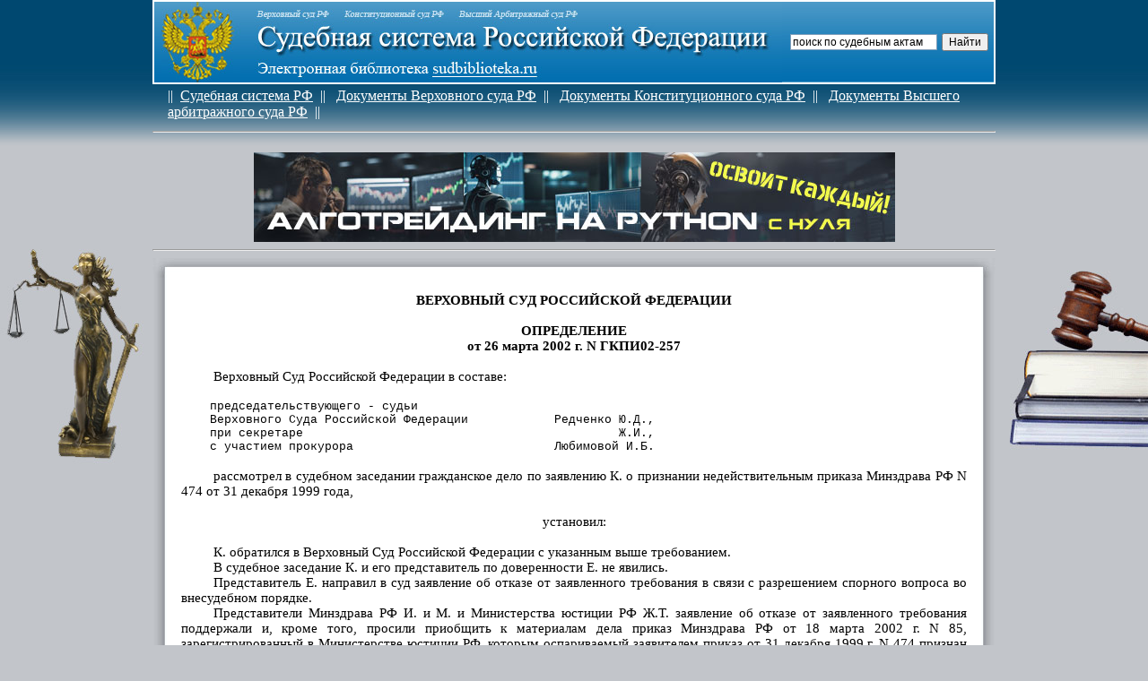

--- FILE ---
content_type: text/html; charset=cp1251
request_url: https://sudbiblioteka.ru/vs/text_big1/verhsud_big_16434.htm
body_size: 5874
content:
<html>



<head>
<meta http-equiv="Content-Language" content="ru">
<meta http-equiv="Content-Type" content="text/html; charset=windows-1251">
<meta http-equiv="KEYWORDS" content="Суд, судебная система, суды, конституционный суд, верховный суд, высший арбитражный суд, военный суд, мировой суд, районный суд, судья, решение суда, судебное решение, определение суда"> 
<meta http-equiv="robots" content="Суд, судебная система, суды, конституционный суд, верховный суд, высший арбитражный суд, военный суд, мировой суд, районный суд, судья, решение суда, судебное решение, определение суда">
<link rel="icon" href="/favicon.ico" type="image/x-icon">
<link rel="shortcut icon" href="/favicon.ico" type="image/x-icon"> 

<meta http-equiv=Content-Type content="text/html; charset=windows-1251">
<link rel=File-List href="verhsud_big_16434.files/filelist.xml">
<title>Определение Верховного Суда РФ от 26.03.2002 N ГКПИ02-257</title>
<!--[if gte mso 9]><![endif]-->
<link rel=themeData href="verhsud_big_16434.files/themedata.thmx">
<link rel=colorSchemeMapping
href="verhsud_big_16434.files/colorschememapping.xml">
<!--[if gte mso 9]><![endif]--><!--[if gte mso 9]><![endif]-->
<style>
<!--
 /* Font Definitions */
 @font-face
	{font-family:Calibri;
	panose-1:2 15 5 2 2 2 4 3 2 4;
	mso-font-charset:204;
	mso-generic-font-family:swiss;
	mso-font-pitch:variable;
	mso-font-signature:-520092929 1073786111 9 0 415 0;}
 /* Style Definitions */
 p.MsoNormal, li.MsoNormal, div.MsoNormal
	{mso-style-unhide:no;
	mso-style-qformat:yes;
	mso-style-parent:"";
	margin-top:0cm;
	margin-right:0cm;
	margin-bottom:10.0pt;
	margin-left:0cm;
	line-height:115%;
	mso-pagination:widow-orphan;
	font-size:11.0pt;
	font-family:"Calibri","sans-serif";
	mso-ascii-font-family:Calibri;
	mso-ascii-theme-font:minor-latin;
	mso-fareast-font-family:Calibri;
	mso-fareast-theme-font:minor-latin;
	mso-hansi-font-family:Calibri;
	mso-hansi-theme-font:minor-latin;
	mso-bidi-font-family:"Times New Roman";
	mso-bidi-theme-font:minor-bidi;
	mso-fareast-language:EN-US;}
p.tehnormaNonformat, li.tehnormaNonformat, div.tehnormaNonformat
	{mso-style-name:tehnormaNonformat;
	mso-style-priority:99;
	mso-style-unhide:no;
	mso-style-parent:"";
	margin:0cm;
	margin-bottom:.0001pt;
	mso-pagination:none;
	mso-layout-grid-align:none;
	text-autospace:none;
	font-size:10.0pt;
	font-family:"Courier New";
	mso-fareast-font-family:"Times New Roman";
	mso-fareast-theme-font:minor-fareast;}
p.tehnormaTitle, li.tehnormaTitle, div.tehnormaTitle
	{mso-style-name:tehnormaTitle;
	mso-style-priority:99;
	mso-style-unhide:no;
	mso-style-parent:"";
	margin:0cm;
	margin-bottom:.0001pt;
	mso-pagination:none;
	mso-layout-grid-align:none;
	text-autospace:none;
	font-size:11.0pt;
	font-family:"Calibri","sans-serif";
	mso-fareast-font-family:"Times New Roman";
	mso-fareast-theme-font:minor-fareast;
	font-weight:bold;}
span.SpellE
	{mso-style-name:"";
	mso-spl-e:yes;}
span.GramE
	{mso-style-name:"";
	mso-gram-e:yes;}
.MsoChpDefault
	{mso-style-type:export-only;
	mso-default-props:yes;
	font-family:"Calibri","sans-serif";
	mso-ascii-font-family:Calibri;
	mso-ascii-theme-font:minor-latin;
	mso-fareast-font-family:Calibri;
	mso-fareast-theme-font:minor-latin;
	mso-hansi-font-family:Calibri;
	mso-hansi-theme-font:minor-latin;
	mso-bidi-font-family:"Times New Roman";
	mso-bidi-theme-font:minor-bidi;
	mso-fareast-language:EN-US;}
.MsoPapDefault
	{mso-style-type:export-only;
	margin-bottom:10.0pt;
	line-height:115%;}
@page WordSection1
	{size:595.3pt 841.9pt;
	margin:2.0cm 42.5pt 2.0cm 3.0cm;
	mso-header-margin:35.4pt;
	mso-footer-margin:35.4pt;
	mso-paper-source:0;}
div.WordSection1
	{page:WordSection1;}
-->
</style>
<!--[if gte mso 10]>
<style>
 /* Style Definitions */
 table.MsoNormalTable
	{mso-style-name:"Обычная таблица";
	mso-tstyle-rowband-size:0;
	mso-tstyle-colband-size:0;
	mso-style-noshow:yes;
	mso-style-priority:99;
	mso-style-parent:"";
	mso-padding-alt:0cm 5.4pt 0cm 5.4pt;
	mso-para-margin-top:0cm;
	mso-para-margin-right:0cm;
	mso-para-margin-bottom:10.0pt;
	mso-para-margin-left:0cm;
	line-height:115%;
	mso-pagination:widow-orphan;
	font-size:11.0pt;
	font-family:"Calibri","sans-serif";
	mso-ascii-font-family:Calibri;
	mso-ascii-theme-font:minor-latin;
	mso-hansi-font-family:Calibri;
	mso-hansi-theme-font:minor-latin;
	mso-bidi-font-family:"Times New Roman";
	mso-bidi-theme-font:minor-bidi;
	mso-fareast-language:EN-US;}
</style>
<![endif]--><!--[if gte mso 9]><![endif]--><!--[if gte mso 9]><![endif]-->
</head>
<!-- код -->
 <style type="text/css">
    .spx {
 	color: #dee0ff;
    font-size: 12px;
}
</style>

<!-- код -->


<body lang=RU style='tab-interval:35.4pt' topmargin="0" leftmargin="0" rightmargin="0" bottommargin="0"  marginwidth="0" marginheight="0" bgcolor="#c2c5ca" >
<table width=100% cellspacing="0" cellpadding="0" border="0">
<tr>
<td align=left bgcolor="#c2c5ca" width="170" background=image/fonlogotop.jpg>&nbsp;</td>
<td colspan="3" background=image/fonlogotop.jpg height="170" valign="top">
<noindex>
<table width=100%  height="90" cellspacing="0" cellpadding="0" border="1" bordercolor="#FFFFFF" background="image/fonlogo.jpg"><tr><td>
<table width=100%  height="90" cellspacing="0" cellpadding="0" border="0"><tr><td>
<a href="http://www.sudbiblioteka.ru">
<img border="0" src="image/logtop.jpg" width="700" height="90" align="left"></a></td><td align=center valign=center >


<!-- блок шапка -->
<div class="ya-site-form ya-site-form_inited_no" data-bem="{&quot;action&quot;:&quot;https://yandex.ru/search/site/&quot;,&quot;arrow&quot;:false,&quot;bg&quot;:&quot;transparent&quot;,&quot;fontsize&quot;:12,&quot;fg&quot;:&quot;#000000&quot;,&quot;language&quot;:&quot;ru&quot;,&quot;logo&quot;:&quot;rb&quot;,&quot;publicname&quot;:&quot;Поиск по sudbiblioteka.ru&quot;,&quot;suggest&quot;:true,&quot;target&quot;:&quot;_self&quot;,&quot;tld&quot;:&quot;ru&quot;,&quot;type&quot;:2,&quot;usebigdictionary&quot;:true,&quot;searchid&quot;:4157433,&quot;input_fg&quot;:&quot;#000000&quot;,&quot;input_bg&quot;:&quot;#ffffff&quot;,&quot;input_fontStyle&quot;:&quot;normal&quot;,&quot;input_fontWeight&quot;:&quot;normal&quot;,&quot;input_placeholder&quot;:&quot;поиск по судебным актам&quot;,&quot;input_placeholderColor&quot;:&quot;#000000&quot;,&quot;input_borderColor&quot;:&quot;#7f9db9&quot;}"><form action="https://yandex.ru/search/site/" method="get" target="_self" accept-charset="utf-8"><input type="hidden" name="searchid" value="4157433"/><input type="hidden" name="l10n" value="ru"/><input type="hidden" name="reqenc" value=""/><input type="search" name="text" value=""/><input type="submit" value="Найти"/></form></div><style type="text/css">.ya-page_js_yes .ya-site-form_inited_no { display: none; }</style><script type="text/javascript">(function(w,d,c){var s=d.createElement('script'),h=d.getElementsByTagName('script')[0],e=d.documentElement;if((' '+e.className+' ').indexOf(' ya-page_js_yes ')===-1){e.className+=' ya-page_js_yes';}s.type='text/javascript';s.async=true;s.charset='utf-8';s.src=(d.location.protocol==='https:'?'https:':'http:')+'//site.yandex.net/v2.0/js/all.js';h.parentNode.insertBefore(s,h);(w[c]||(w[c]=[])).push(function(){Ya.Site.Form.init()})})(window,document,'yandex_site_callbacks');</script>

<!-- Yandex.Metrika counter -->
<script type="text/javascript" >
   (function(m,e,t,r,i,k,a){m[i]=m[i]||function(){(m[i].a=m[i].a||[]).push(arguments)};
   m[i].l=1*new Date();
   for (var j = 0; j < document.scripts.length; j++) {if (document.scripts[j].src === r) { return; }}
   k=e.createElement(t),a=e.getElementsByTagName(t)[0],k.async=1,k.src=r,a.parentNode.insertBefore(k,a)})
   (window, document, "script", "https://mc.yandex.ru/metrika/tag.js", "ym");

   ym(92373305, "init", {
        clickmap:true,
        trackLinks:true,
        accurateTrackBounce:true
   });
</script>
<noscript><div><img src="https://mc.yandex.ru/watch/92373305" style="position:absolute; left:-9999px;" alt="" /></div></noscript>
<!-- /Yandex.Metrika counter -->


</td></tr></table>
</td></tr></table>

<table><tr><td width="10"></td>
<td height="40"><font color="#FFFFFF">||</font>&nbsp;&nbsp;<a href="https://www.sudbiblioteka.ru/index.htm#sudsistema"><font color="#FFFFFF">Судебная система РФ</font></a>&nbsp;&nbsp;<font color="#FFFFFF">||</font>&nbsp;&nbsp;
<a href="https://www.sudbiblioteka.ru/index.htm#vsrf"><font color="#FFFFFF">Документы Верховного суда РФ</font></a>&nbsp;&nbsp;<font color="#FFFFFF">||</font>&nbsp;&nbsp;
<a href="https://www.sudbiblioteka.ru/index.htm#ksrf"><font color="#FFFFFF">Документы Конституционного суда РФ</font></a>&nbsp;&nbsp;<font color="#FFFFFF">||</font>&nbsp;&nbsp;
<a href="https://www.sudbiblioteka.ru/index.htm#vasrf"><font color="#FFFFFF">Документы Высшего арбитражного суда РФ</font></a>&nbsp;&nbsp;<font color="#FFFFFF">||</font>&nbsp;&nbsp;

</td></tr></table>
<hr></td><td align=right bgcolor="#c2c5ca" width="170" background=image/fonlogotop.jpg></td></tr></table>
<div align = center><noindex>
<a href="https://алготрейдинг.рф">
<img alt="алготрейдинг на Python и Backtrader, уроки по алготрейдингу" border="0" src="/image/algotrading_c.jpg">
</a></noindex>
</div>

<table width=100% cellspacing="0" cellpadding="0" border="0">
<tr>
<td align=left bgcolor="#c2c5ca" width="170" valign=top><img src="image/logo_l.jpg"></td><td valign=top>

<table width=100% cellspacing="0" cellpadding="0" border="0">
<tr>
<td colspan="3" align=center>
<!-- Yandex.RTB R-A-2190191-1 -->
<div id="yandex_rtb_R-A-2190191-1"></div>
<script>window.yaContextCb.push(()=>{
  Ya.Context.AdvManager.render({
    renderTo: 'yandex_rtb_R-A-2190191-1',
    blockId: 'R-A-2190191-1'
  })
})</script>
</noindex><!-- конец блок шапка -->
<hr></td>
</tr>
<tr>
<td width="32"><img border="0" src="image/ug1.jpg" width="32" height="22"></td>
<td background=image/ug12.jpg></td>
<td width="32"><img border="0" src="image/ug2.jpg" width="32" height="22"></td>
</tr>
<tr>
<td width="32" background=image/gran_l.jpg height="172"></td>
<td bgcolor="#ffffff">

<!--начало1 -->


<div class=WordSection1>

<p class=MsoNormal style='margin-bottom:0cm;margin-bottom:.0001pt;text-align:
justify;line-height:normal;mso-outline-level:1;mso-layout-grid-align:none;
text-autospace:none'><span style='mso-ascii-font-family:Calibri;mso-hansi-font-family:
Calibri;mso-bidi-font-family:Calibri'><o:p>&nbsp;</o:p></span></p>

<p class=tehnormaTitle align=center style='text-align:center;mso-pagination:
widow-orphan'>ВЕРХОВНЫЙ СУД РОССИЙСКОЙ ФЕДЕРАЦИИ</p>

<p class=tehnormaTitle align=center style='text-align:center;mso-pagination:
widow-orphan'><o:p>&nbsp;</o:p></p>

<p class=tehnormaTitle align=center style='text-align:center;mso-pagination:
widow-orphan'>ОПРЕДЕЛЕНИЕ</p>

<p class=tehnormaTitle align=center style='text-align:center;mso-pagination:
widow-orphan'>от 26 марта 2002 г. N ГКПИ02-257</p>

<p class=MsoNormal style='margin-bottom:0cm;margin-bottom:.0001pt;text-align:
justify;text-indent:27.0pt;line-height:normal;mso-layout-grid-align:none;
text-autospace:none'><span style='mso-ascii-font-family:Calibri;mso-hansi-font-family:
Calibri;mso-bidi-font-family:Calibri'><o:p>&nbsp;</o:p></span></p>

<p class=MsoNormal style='margin-bottom:0cm;margin-bottom:.0001pt;text-align:
justify;text-indent:27.0pt;line-height:normal;mso-layout-grid-align:none;
text-autospace:none'><span style='mso-ascii-font-family:Calibri;mso-hansi-font-family:
Calibri;mso-bidi-font-family:Calibri'>Верховный Суд Российской Федерации в
составе:<o:p></o:p></span></p>

<p class=MsoNormal style='margin-bottom:0cm;margin-bottom:.0001pt;text-align:
justify;text-indent:27.0pt;line-height:normal;mso-layout-grid-align:none;
text-autospace:none'><span style='mso-ascii-font-family:Calibri;mso-hansi-font-family:
Calibri;mso-bidi-font-family:Calibri'><o:p>&nbsp;</o:p></span></p>

<p class=tehnormaNonformat style='mso-pagination:widow-orphan'><span
style='mso-spacerun:yes'>    </span>председательствующего - судьи</p>

<p class=tehnormaNonformat style='mso-pagination:widow-orphan'><span
style='mso-spacerun:yes'>    </span>Верховного Суда Российской Федерации<span
style='mso-spacerun:yes'>            </span><span class=SpellE>Редченко</span>
Ю.Д.,</p>

<p class=tehnormaNonformat style='mso-pagination:widow-orphan'><span
style='mso-spacerun:yes'>    </span>при секретаре<span
style='mso-spacerun:yes'>                                           
</span>Ж.И.,</p>

<p class=tehnormaNonformat style='mso-pagination:widow-orphan'><span
style='mso-spacerun:yes'>    </span>с участием прокурора<span
style='mso-spacerun:yes'>                            </span>Любимовой И.Б.</p>

<p class=MsoNormal style='margin-bottom:0cm;margin-bottom:.0001pt;text-align:
justify;text-indent:27.0pt;line-height:normal;mso-layout-grid-align:none;
text-autospace:none'><span style='mso-ascii-font-family:Calibri;mso-hansi-font-family:
Calibri;mso-bidi-font-family:Calibri'><o:p>&nbsp;</o:p></span></p>

<p class=MsoNormal style='margin-bottom:0cm;margin-bottom:.0001pt;text-align:
justify;text-indent:27.0pt;line-height:normal;mso-layout-grid-align:none;
text-autospace:none'><span style='mso-ascii-font-family:Calibri;mso-hansi-font-family:
Calibri;mso-bidi-font-family:Calibri'>рассмотрел в судебном заседании
гражданское дело по заявлению К. о признании недействительным приказа Минздрава
РФ N 474 от 31 декабря 1999 года,<o:p></o:p></span></p>

<p class=MsoNormal style='margin-bottom:0cm;margin-bottom:.0001pt;text-align:
justify;text-indent:27.0pt;line-height:normal;mso-layout-grid-align:none;
text-autospace:none'><span style='mso-ascii-font-family:Calibri;mso-hansi-font-family:
Calibri;mso-bidi-font-family:Calibri'><o:p>&nbsp;</o:p></span></p>

<p class=MsoNormal align=center style='margin-bottom:0cm;margin-bottom:.0001pt;
text-align:center;line-height:normal;mso-layout-grid-align:none;text-autospace:
none'><span style='mso-ascii-font-family:Calibri;mso-hansi-font-family:Calibri;
mso-bidi-font-family:Calibri'>установил:<o:p></o:p></span></p>

<p class=MsoNormal style='margin-bottom:0cm;margin-bottom:.0001pt;text-align:
justify;text-indent:27.0pt;line-height:normal;mso-layout-grid-align:none;
text-autospace:none'><span style='mso-ascii-font-family:Calibri;mso-hansi-font-family:
Calibri;mso-bidi-font-family:Calibri'><o:p>&nbsp;</o:p></span></p>

<p class=MsoNormal style='margin-bottom:0cm;margin-bottom:.0001pt;text-align:
justify;text-indent:27.0pt;line-height:normal;mso-layout-grid-align:none;
text-autospace:none'><span style='mso-ascii-font-family:Calibri;mso-hansi-font-family:
Calibri;mso-bidi-font-family:Calibri'>К. обратился в Верховный Суд Российской
Федерации с указанным выше требованием.<o:p></o:p></span></p>

<p class=MsoNormal style='margin-bottom:0cm;margin-bottom:.0001pt;text-align:
justify;text-indent:27.0pt;line-height:normal;mso-layout-grid-align:none;
text-autospace:none'><span style='mso-ascii-font-family:Calibri;mso-hansi-font-family:
Calibri;mso-bidi-font-family:Calibri'>В судебное заседание К. и его
представитель по доверенности Е. не явились.<o:p></o:p></span></p>

<p class=MsoNormal style='margin-bottom:0cm;margin-bottom:.0001pt;text-align:
justify;text-indent:27.0pt;line-height:normal;mso-layout-grid-align:none;
text-autospace:none'><span style='mso-ascii-font-family:Calibri;mso-hansi-font-family:
Calibri;mso-bidi-font-family:Calibri'>Представитель Е. направил <span
class=GramE>в суд заявление об отказе от заявленного требования в связи с
разрешением</span> спорного вопроса во внесудебном порядке.<o:p></o:p></span></p>

<p class=MsoNormal style='margin-bottom:0cm;margin-bottom:.0001pt;text-align:
justify;text-indent:27.0pt;line-height:normal;mso-layout-grid-align:none;
text-autospace:none'><span class=GramE><span style='mso-ascii-font-family:Calibri;
mso-hansi-font-family:Calibri;mso-bidi-font-family:Calibri'>Представители
Минздрава РФ И. и М. и Министерства юстиции РФ Ж.Т. заявление об отказе от
заявленного требования поддержали и, кроме того, просили приобщить к материалам
дела приказ Минздрава РФ от 18 марта 2002 г. N 85, зарегистрированный в
Министерстве юстиции РФ, которым оспариваемый заявителем приказ от 31 декабря
1999 г. N 474 признан утратившим силу.</span></span><span style='mso-ascii-font-family:
Calibri;mso-hansi-font-family:Calibri;mso-bidi-font-family:Calibri'><o:p></o:p></span></p>

<p class=MsoNormal style='margin-bottom:0cm;margin-bottom:.0001pt;text-align:
justify;text-indent:27.0pt;line-height:normal;mso-layout-grid-align:none;
text-autospace:none'><span style='mso-ascii-font-family:Calibri;mso-hansi-font-family:
Calibri;mso-bidi-font-family:Calibri'>Обсудив заявление представителя заявителя
об отказе от требования, выслушав мнение по этому вопросу представителей
заинтересованных лиц, заключение прокурора Генеральной прокуратуры РФ Любимовой
И.Б., полагавшей заявление об отказе от предъявленного требования удовлетворить,
Верховный Суд Российской Федерации находит его обоснованным и подлежащим
удовлетворению <span class=GramE>по</span> <span class=GramE>следующим</span>
основаниям.<o:p></o:p></span></p>

<p class=MsoNormal style='margin-bottom:0cm;margin-bottom:.0001pt;text-align:
justify;text-indent:27.0pt;line-height:normal;mso-layout-grid-align:none;
text-autospace:none'><span style='mso-ascii-font-family:Calibri;mso-hansi-font-family:
Calibri;mso-bidi-font-family:Calibri'>В соответствии со ст. 34 и п. 4 ст. 219
ГПК РСФСР суд или судья прекращает производство по делу, если заявитель
отказался от предъявленного требования.<o:p></o:p></span></p>

<p class=MsoNormal style='margin-bottom:0cm;margin-bottom:.0001pt;text-align:
justify;text-indent:27.0pt;line-height:normal;mso-layout-grid-align:none;
text-autospace:none'><span style='mso-ascii-font-family:Calibri;mso-hansi-font-family:
Calibri;mso-bidi-font-family:Calibri'>Как установлено судом, представитель
заявителя Е., обладающий по доверенности полными процессуальными полномочиями,
включая и право отказа от предъявленного требования, обратился в Верховный Суд
Российской Федерации с заявлением об отказе от требования в связи с разрешением
возникшего спора во внесудебном порядке.<o:p></o:p></span></p>

<p class=MsoNormal style='margin-bottom:0cm;margin-bottom:.0001pt;text-align:
justify;text-indent:27.0pt;line-height:normal;mso-layout-grid-align:none;
text-autospace:none'><span style='mso-ascii-font-family:Calibri;mso-hansi-font-family:
Calibri;mso-bidi-font-family:Calibri'>Факт разрешения спора во внесудебном
порядке подтверждается представленной представителями заинтересованных лиц
копией приказа Минздрава РФ от 18 марта 2002 г. о признании оспариваемого
приказа утратившим силу.<o:p></o:p></span></p>

<p class=MsoNormal style='margin-bottom:0cm;margin-bottom:.0001pt;text-align:
justify;text-indent:27.0pt;line-height:normal;mso-layout-grid-align:none;
text-autospace:none'><span style='mso-ascii-font-family:Calibri;mso-hansi-font-family:
Calibri;mso-bidi-font-family:Calibri'>При таких обстоятельствах у суда не
имеется каких-либо оснований для непринятия отказа от заявленного требования.<o:p></o:p></span></p>

<p class=MsoNormal style='margin-bottom:0cm;margin-bottom:.0001pt;text-align:
justify;text-indent:27.0pt;line-height:normal;mso-layout-grid-align:none;
text-autospace:none'><span style='mso-ascii-font-family:Calibri;mso-hansi-font-family:
Calibri;mso-bidi-font-family:Calibri'>Кроме того, в соответствии с действующим
законодательством РФ подлежат оспариванию в судебном порядке только действующие
правовые акты. Дела об оспаривании правовых актов, признанных утратившими силу,
не подлежат разрешению в порядке гражданского судопроизводства и при наличии
такого обстоятельства подлежат прекращению производством.<o:p></o:p></span></p>

<p class=MsoNormal style='margin-bottom:0cm;margin-bottom:.0001pt;text-align:
justify;text-indent:27.0pt;line-height:normal;mso-layout-grid-align:none;
text-autospace:none'><span style='mso-ascii-font-family:Calibri;mso-hansi-font-family:
Calibri;mso-bidi-font-family:Calibri'>На основании <span class=GramE>изложенного</span>
и руководствуясь п. п. 1 и 4 ст. 219 ГПК РСФСР, Верховный Суд Российской
Федерации<o:p></o:p></span></p>

<p class=MsoNormal style='margin-bottom:0cm;margin-bottom:.0001pt;text-align:
justify;text-indent:27.0pt;line-height:normal;mso-layout-grid-align:none;
text-autospace:none'><span style='mso-ascii-font-family:Calibri;mso-hansi-font-family:
Calibri;mso-bidi-font-family:Calibri'><o:p>&nbsp;</o:p></span></p>

<p class=MsoNormal align=center style='margin-bottom:0cm;margin-bottom:.0001pt;
text-align:center;line-height:normal;mso-layout-grid-align:none;text-autospace:
none'><span style='mso-ascii-font-family:Calibri;mso-hansi-font-family:Calibri;
mso-bidi-font-family:Calibri'>определил:<o:p></o:p></span></p>

<p class=MsoNormal style='margin-bottom:0cm;margin-bottom:.0001pt;text-align:
justify;text-indent:27.0pt;line-height:normal;mso-layout-grid-align:none;
text-autospace:none'><span style='mso-ascii-font-family:Calibri;mso-hansi-font-family:
Calibri;mso-bidi-font-family:Calibri'><o:p>&nbsp;</o:p></span></p>

<p class=MsoNormal style='margin-bottom:0cm;margin-bottom:.0001pt;text-align:
justify;text-indent:27.0pt;line-height:normal;mso-layout-grid-align:none;
text-autospace:none'><span style='mso-ascii-font-family:Calibri;mso-hansi-font-family:
Calibri;mso-bidi-font-family:Calibri'>производство по делу по заявлению К. о
признании недействительным приказа Минздрава РФ от 31 декабря 1999 г. N 474
прекратить в связи с принятием отказа от заявленного требования и в связи с
тем, что данное требование не подлежит рассмотрению в порядке гражданского
судопроизводства.<o:p></o:p></span></p>

<p class=MsoNormal style='margin-bottom:0cm;margin-bottom:.0001pt;text-align:
justify;text-indent:27.0pt;line-height:normal;mso-layout-grid-align:none;
text-autospace:none'><span style='mso-ascii-font-family:Calibri;mso-hansi-font-family:
Calibri;mso-bidi-font-family:Calibri'>Настоящее определение может быть
обжаловано в Кассационную коллегию Верховного Суда Российской Федерации в
течение 10 дней со дня его провозглашения.<o:p></o:p></span></p>

<p class=MsoNormal style='margin-bottom:0cm;margin-bottom:.0001pt;text-align:
justify;text-indent:27.0pt;line-height:normal;mso-layout-grid-align:none;
text-autospace:none'><span style='mso-ascii-font-family:Calibri;mso-hansi-font-family:
Calibri;mso-bidi-font-family:Calibri'><o:p>&nbsp;</o:p></span></p>

<p class=MsoNormal><o:p>&nbsp;</o:p></p>

</div>

<!--конец2 -->

</td>
<td width="32" background=image/gran_r.jpg height="172"></td>
</tr>

<!-- блок футер -->
<tr>
<td width="32"><img border="0" src="image/ug4.jpg" width="32" height="22"></td>
<td background=image/ug34.jpg></td>
<td width="32"><img border="0" src="image/ug3.jpg" width="32" height="22"></td>
</tr>
<tr><td></td><td height="20"></td><td></td></tr>
<tr><td colspan="3" align=center>


<br><br><!-- конец футер -->
<table width=100%  height="220" cellspacing="0" cellpadding="0" border="1" bordercolor="#FFFFFF" background="image/fonlogoniz.jpg"><tr><td align=center valign=top>
	<font color="#CDCDCD" size="2"><br>Электронная библиотека &quot;Судебная система РФ&quot; содержит 
	все документы Верховного суда РФ, Конституционного суда РФ, 
	Высшего Арбитражного суда РФ.<br> Бесплатный круглосуточный доступ к библиотеке, быстрый и удобный поиск.  </font>
	<hr width="60%" size="1" color="#FFFFFF"><br><noindex>
	
	

<!--LiveInternet counter--><script type="text/javascript"><!--
document.write("<a href='http://www.liveinternet.ru/click' "+
"target=_blank><img src='//counter.yadro.ru/hit?t14.5;r"+
escape(document.referrer)+((typeof(screen)=="undefined")?"":
";s"+screen.width+"*"+screen.height+"*"+(screen.colorDepth?
screen.colorDepth:screen.pixelDepth))+";u"+escape(document.URL)+
";"+Math.random()+
"' alt='' title='LiveInternet: показано число просмотров за 24"+
" часа, посетителей за 24 часа и за сегодня' "+
"border='0' width='88' height='31'><\/a>")
//--></script><!--/LiveInternet-->




<a href="http://yandex.ru/cy?base=0&amp;host=www.sudbiblioteka.ru"><img src="http://www.yandex.ru/cycounter?www.sudbiblioteka.ru" width="88" height="31" alt="Яндекс цитирования" border="0" /></a>
</noindex>
	<br><br><hr width="60%" size="1" color="#FFFFFF">
		<div class="spx">
<script type="text/javascript">
<!--
var _acic={dataProvider:10};(function(){var e=document.createElement("script");e.type="text/javascript";e.async=true;e.src="https://www.acint.net/aci.js";var t=document.getElementsByTagName("script")[0];t.parentNode.insertBefore(e,t)})()
//-->
</script> 
</div>
</td></tr></table>
</td></tr>
<tr><td></td><td height="50" align=center><font color="#044a74" size="2">© 2011 Электронная библиотека "Судебная система Российской Федерации"</font></td><td></td></tr>
</table>

</td>
<td align=right bgcolor="#c2c5ca" width="170" valign=top><img src="image/logo_r.jpg"></td>
</tr>
</table>


</body>

</html>